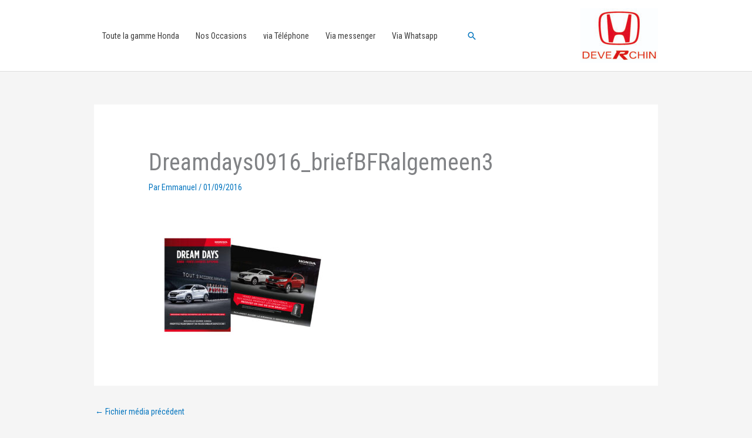

--- FILE ---
content_type: text/css
request_url: http://www.deverchin.be/wp-content/plugins/wp_sellsy/css/wp_sellsy.css?ver=1.0
body_size: 452
content:
@CHARSET "UTF-8";

/* Style des labels du formulaire de contact */
form#wp-sellsy-form label {
	float: left;
	display: block;
	width: 150px;
	font-weight: bold;
	margin: 4px 0 2px 0;
}

/* Style des labels de validation jQuery */
form#wp-sellsy-form label.error {
	display: block !important;
	background: #ffd2d2 !important;
	float: none !important;
	font-weight: normal !important;
	width: 100% !important;
	padding: 0 10px !important;
}

/* Style des input text et textarea */
form#wp-sellsy-form input[type="text"], #wp-sellsy-form textarea {
	width: 100%;
	border-radius: 5px;
}

/* Styles du message d'erreur */
div.formError {
	width: auto; /* A changer en fonction de la largeur de votre conteneur */
	background-color: #F9C2C2;
	border: solid 1px #FC0000;
	color: #FC0000;
	padding: 10px;
	margin: 10px;
}

div.formError span {
	font-weight: 700;
}